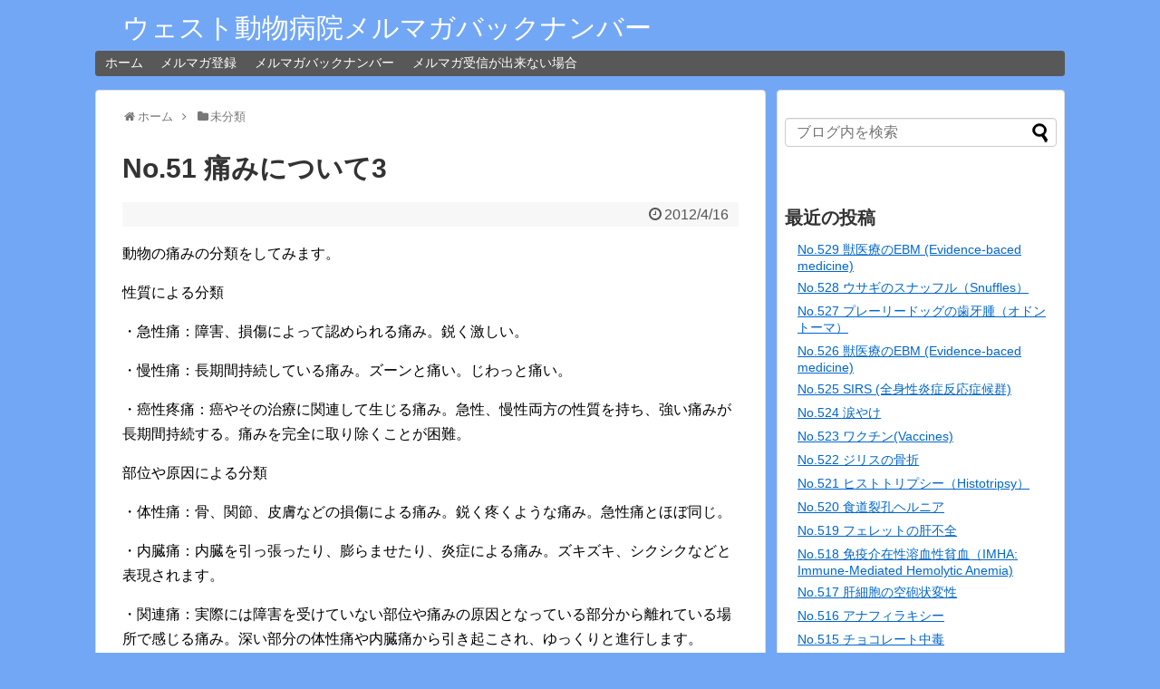

--- FILE ---
content_type: text/html; charset=UTF-8
request_url: https://west-ah.jpn.org/post/51/
body_size: 18332
content:
<!DOCTYPE html>
<html lang="ja">
<head>
<meta charset="UTF-8">
  <meta name="viewport" content="width=1280, maximum-scale=1, user-scalable=yes">
<link rel="alternate" type="application/rss+xml" title="ウェスト動物病院メルマガバックナンバー RSS Feed" href="https://west-ah.jpn.org/feed/" />
<link rel="pingback" href="https://west-ah.jpn.org/xmlrpc.php" />
<meta name="description" content="動物の痛みの分類をしてみます。性質による分類・急性痛：障害、損傷によって認められる痛み。鋭く激しい。・慢性痛：長期間持続している痛み。ズーンと痛い。じわっと痛い。・癌性疼痛：癌やその治療に関連して生じる痛み。急性、慢性両方の性質を持ち、強い" />
<meta name="keywords" content="未分類" />

<title>No.51 痛みについて3</title>
<link rel='dns-prefetch' href='//s.w.org' />
<link rel="alternate" type="application/rss+xml" title="ウェスト動物病院メルマガバックナンバー &raquo; フィード" href="https://west-ah.jpn.org/feed/" />
<link rel="alternate" type="application/rss+xml" title="ウェスト動物病院メルマガバックナンバー &raquo; コメントフィード" href="https://west-ah.jpn.org/comments/feed/" />
		<script type="text/javascript">
			window._wpemojiSettings = {"baseUrl":"https:\/\/s.w.org\/images\/core\/emoji\/11\/72x72\/","ext":".png","svgUrl":"https:\/\/s.w.org\/images\/core\/emoji\/11\/svg\/","svgExt":".svg","source":{"concatemoji":"https:\/\/west-ah.jpn.org\/wp-includes\/js\/wp-emoji-release.min.js?ver=4.9.26"}};
			!function(e,a,t){var n,r,o,i=a.createElement("canvas"),p=i.getContext&&i.getContext("2d");function s(e,t){var a=String.fromCharCode;p.clearRect(0,0,i.width,i.height),p.fillText(a.apply(this,e),0,0);e=i.toDataURL();return p.clearRect(0,0,i.width,i.height),p.fillText(a.apply(this,t),0,0),e===i.toDataURL()}function c(e){var t=a.createElement("script");t.src=e,t.defer=t.type="text/javascript",a.getElementsByTagName("head")[0].appendChild(t)}for(o=Array("flag","emoji"),t.supports={everything:!0,everythingExceptFlag:!0},r=0;r<o.length;r++)t.supports[o[r]]=function(e){if(!p||!p.fillText)return!1;switch(p.textBaseline="top",p.font="600 32px Arial",e){case"flag":return s([55356,56826,55356,56819],[55356,56826,8203,55356,56819])?!1:!s([55356,57332,56128,56423,56128,56418,56128,56421,56128,56430,56128,56423,56128,56447],[55356,57332,8203,56128,56423,8203,56128,56418,8203,56128,56421,8203,56128,56430,8203,56128,56423,8203,56128,56447]);case"emoji":return!s([55358,56760,9792,65039],[55358,56760,8203,9792,65039])}return!1}(o[r]),t.supports.everything=t.supports.everything&&t.supports[o[r]],"flag"!==o[r]&&(t.supports.everythingExceptFlag=t.supports.everythingExceptFlag&&t.supports[o[r]]);t.supports.everythingExceptFlag=t.supports.everythingExceptFlag&&!t.supports.flag,t.DOMReady=!1,t.readyCallback=function(){t.DOMReady=!0},t.supports.everything||(n=function(){t.readyCallback()},a.addEventListener?(a.addEventListener("DOMContentLoaded",n,!1),e.addEventListener("load",n,!1)):(e.attachEvent("onload",n),a.attachEvent("onreadystatechange",function(){"complete"===a.readyState&&t.readyCallback()})),(n=t.source||{}).concatemoji?c(n.concatemoji):n.wpemoji&&n.twemoji&&(c(n.twemoji),c(n.wpemoji)))}(window,document,window._wpemojiSettings);
		</script>
		<style type="text/css">
img.wp-smiley,
img.emoji {
	display: inline !important;
	border: none !important;
	box-shadow: none !important;
	height: 1em !important;
	width: 1em !important;
	margin: 0 .07em !important;
	vertical-align: -0.1em !important;
	background: none !important;
	padding: 0 !important;
}
</style>
<link rel='stylesheet' id='simplicity-style-css'  href='https://west-ah.jpn.org/wp-content/themes/simplicity2/style.css?ver=4.9.26&#038;fver=20180719030536' type='text/css' media='all' />
<link rel='stylesheet' id='responsive-style-css'  href='https://west-ah.jpn.org/wp-content/themes/simplicity2/css/responsive-pc.css?ver=4.9.26&#038;fver=20180719030536' type='text/css' media='all' />
<link rel='stylesheet' id='font-awesome-style-css'  href='https://west-ah.jpn.org/wp-content/themes/simplicity2/webfonts/css/font-awesome.min.css?ver=4.9.26&#038;fver=20180719030536' type='text/css' media='all' />
<link rel='stylesheet' id='icomoon-style-css'  href='https://west-ah.jpn.org/wp-content/themes/simplicity2/webfonts/icomoon/style.css?ver=4.9.26&#038;fver=20180719030536' type='text/css' media='all' />
<link rel='stylesheet' id='extension-style-css'  href='https://west-ah.jpn.org/wp-content/themes/simplicity2/css/extension.css?ver=4.9.26&#038;fver=20180719030536' type='text/css' media='all' />
<style id='extension-style-inline-css' type='text/css'>
a{color:#06c}a:hover:not(.balloon-btn-link):not(.btn-icon-link):not(.arrow-box-link),.widget_new_entries a:hover,.widget_new_popular a:hover,.widget_popular_ranking a:hover,.wpp-list a:hover,.entry-read a:hover,.entry .post-meta a:hover,.related-entry-read a:hover,.entry a:hover,.related-entry-title a:hover,.navigation a:hover,#footer a:hover,.article-list .entry-title a:hover{color:#4f4f4f}#site-title a{color:#fff}#navi ul,#navi ul.sub-menu,#navi ul.children{background-color:#585858;border-color:#585858}#navi ul li a{color:#fff}#navi ul li a:hover{background-color:#7f7f7f}#footer{background-color:#72a7f6}#h-top{min-height:50px} figure.entry-thumb,.new-entry-thumb,.popular-entry-thumb,.related-entry-thumb{display:none}.widget_new_popular .wpp-thumbnail,.widget_popular_ranking .wpp-thumbnail{display:none}.related-entry-thumbnail .related-entry-thumb{display:block}.entry-card-content,.related-entry-content{margin-left:0}.widget_new_popular ul li::before{display:none}.new-entry,#sidebar ul.wpp-list{padding-left:1em}.new-entry a,#sidebar ul.wpp-list a{color:#06c;text-decoration:underline}#header .alignleft{margin-right:30px;max-width:none} #sidebar{background-color:#fff;padding:5px 8px;border-radius:4px;border:1px solid #ddd}@media screen and (max-width:639px){.article br{display:block}}
</style>
<link rel='stylesheet' id='child-style-css'  href='https://west-ah.jpn.org/wp-content/themes/simplicity2-child/style.css?ver=4.9.26&#038;fver=20180719030651' type='text/css' media='all' />
<link rel='stylesheet' id='print-style-css'  href='https://west-ah.jpn.org/wp-content/themes/simplicity2/css/print.css?ver=4.9.26&#038;fver=20180719030536' type='text/css' media='print' />
<link rel='stylesheet' id='sns-twitter-type-style-css'  href='https://west-ah.jpn.org/wp-content/themes/simplicity2/css/sns-twitter-type.css?ver=4.9.26&#038;fver=20180719030536' type='text/css' media='all' />
<script type='text/javascript' src='https://west-ah.jpn.org/wp-includes/js/jquery/jquery.js?ver=1.12.4'></script>
<script type='text/javascript' src='https://west-ah.jpn.org/wp-includes/js/jquery/jquery-migrate.min.js?ver=1.4.1'></script>
<link rel="canonical" href="https://west-ah.jpn.org/post/51/" />
<link rel='shortlink' href='https://west-ah.jpn.org/?p=805' />
<link rel="alternate" type="application/json+oembed" href="https://west-ah.jpn.org/wp-json/oembed/1.0/embed?url=https%3A%2F%2Fwest-ah.jpn.org%2Fpost%2F51%2F" />
<link rel="alternate" type="text/xml+oembed" href="https://west-ah.jpn.org/wp-json/oembed/1.0/embed?url=https%3A%2F%2Fwest-ah.jpn.org%2Fpost%2F51%2F&#038;format=xml" />
<style type="text/css" id="custom-background-css">
body.custom-background { background-color: #72a7f6; }
</style>
		<style type="text/css" id="wp-custom-css">
			#sidebar ul {
    font-size: 14px;
}

.widget_new_entries a, .widget_new_popular a, .widget_popular_ranking a, .wpp-list a, .entry-read a, .related-entry-read a, .article-list .entry-title a {
    color: #06c;
}		</style>
	</head>
  <body class="post-template-default single single-post postid-805 single-format-standard custom-background categoryid-1" itemscope itemtype="http://schema.org/WebPage">
    <div id="container">

      <!-- header -->
      <header itemscope itemtype="http://schema.org/WPHeader">
        <div id="header" class="clearfix">
          <div id="header-in">

                        <div id="h-top">
              <!-- モバイルメニュー表示用のボタン -->
<div id="mobile-menu">
  <a id="mobile-menu-toggle" href="#"><span class="fa fa-bars fa-2x"></span></a>
</div>

              <div class="alignleft top-title-catchphrase">
                <!-- サイトのタイトル -->
<p id="site-title" itemscope itemtype="http://schema.org/Organization">
  <a href="https://west-ah.jpn.org/">ウェスト動物病院メルマガバックナンバー</a></p>
<!-- サイトの概要 -->
<p id="site-description">
  </p>
              </div>

              <div class="alignright top-sns-follows">
                              </div>

            </div><!-- /#h-top -->
          </div><!-- /#header-in -->
        </div><!-- /#header -->
      </header>

      <!-- Navigation -->
<nav itemscope itemtype="http://schema.org/SiteNavigationElement">
  <div id="navi">
      	<div id="navi-in">
      <div class="menu-%e3%83%a1%e3%82%a4%e3%83%b3-container"><ul id="menu-%e3%83%a1%e3%82%a4%e3%83%b3" class="menu"><li id="menu-item-1087" class="menu-item menu-item-type-custom menu-item-object-custom menu-item-1087"><a href="http://www.west-ah.com">ホーム</a></li>
<li id="menu-item-1085" class="menu-item menu-item-type-post_type menu-item-object-page menu-item-1085"><a href="https://west-ah.jpn.org/page-703/">メルマガ登録</a></li>
<li id="menu-item-1088" class="menu-item menu-item-type-custom menu-item-object-custom menu-item-home menu-item-1088"><a href="http://west-ah.jpn.org/">メルマガバックナンバー</a></li>
<li id="menu-item-2256" class="menu-item menu-item-type-post_type menu-item-object-page menu-item-2256"><a href="https://west-ah.jpn.org/whitelist/">メルマガ受信が出来ない場合</a></li>
</ul></div>    </div><!-- /#navi-in -->
  </div><!-- /#navi -->
</nav>
<!-- /Navigation -->
      <!-- 本体部分 -->
      <div id="body">
        <div id="body-in" class="cf">

          
          <!-- main -->
          <main itemscope itemprop="mainContentOfPage">
            <div id="main" itemscope itemtype="http://schema.org/Blog">
  
  <div id="breadcrumb" class="breadcrumb-category"><div itemtype="http://data-vocabulary.org/Breadcrumb" itemscope="" class="breadcrumb-home"><span class="fa fa-home fa-fw"></span><a href="https://west-ah.jpn.org" itemprop="url"><span itemprop="title">ホーム</span></a><span class="sp"><span class="fa fa-angle-right"></span></span></div><div itemtype="http://data-vocabulary.org/Breadcrumb" itemscope=""><span class="fa fa-folder fa-fw"></span><a href="https://west-ah.jpn.org/post/category/%e6%9c%aa%e5%88%86%e9%a1%9e/" itemprop="url"><span itemprop="title">未分類</span></a></div></div><!-- /#breadcrumb -->  <div id="post-805" class="post-805 post type-post status-publish format-standard hentry category-1">
  <article class="article">
  
  
  <header>
    <h1 class="entry-title">No.51 痛みについて3</h1>
    <p class="post-meta">
            <span class="post-date"><span class="fa fa-clock-o fa-fw"></span><time class="entry-date date published updated" datetime="2012-04-16T11:41:41+00:00">2012/4/16</time></span>
    
      
      
      
      
      
      
    </p>

    
    
    
      </header>

  
  <div id="the-content" class="entry-content">
  <p>動物の痛みの分類をしてみます。</p>
<p>性質による分類</p>
<p>・急性痛：障害、損傷によって認められる痛み。鋭く激しい。</p>
<p>・慢性痛：長期間持続している痛み。ズーンと痛い。じわっと痛い。</p>
<p>・癌性疼痛：癌やその治療に関連して生じる痛み。急性、慢性両方の性質を持ち、強い痛みが長期間持続する。痛みを完全に取り除くことが困難。</p>
<p>部位や原因による分類</p>
<p>・体性痛：骨、関節、皮膚などの損傷による痛み。鋭く疼くような痛み。急性痛とほぼ同じ。</p>
<p>・内臓痛：内臓を引っ張ったり、膨らませたり、炎症による痛み。ズキズキ、シクシクなどと表現されます。</p>
<p>・関連痛：実際には障害を受けていない部位や痛みの原因となっている部分から離れている場所で感じる痛み。深い部分の体性痛や内臓痛から引き起こされ、ゆっくりと進行します。</p>
<p>・異痛：軽くなでたり触ったりする程度の、通常は痛みにならないような刺激を痛みと感じてしまうこと。急性痛や体性痛がきちんと治療されていなかったり、軽い痛みが繰り返し加えられると起こることがあります。</p>
<p>・筋筋膜痛：硬直や筋痙攣、こわばり、関節の可動性の減少などと関連して、筋肉や筋膜、周囲組織に生じる痛み。</p>
<p>・神経性疼痛：神経への直接的な障害による痛み。激しくズキズキした痛み。</p>
<p>痛みにもいろいろな種類がありますね。最後に、痛みの客観的な測定法をご紹介します。いくつかの種類がありますが、『動物の痛み研究会』が作成した急性痛のペインスケールが良くまとまっています。いつもと様子が違って、以下のような症状が見られたら、お早めにご相談下さい。</p>
<p>犬の急性痛のペインスケール</p>
<p>レベル0：痛みの徴候は見られない。</p>
<p>レベル1(軽度の痛み)：ケージから出ようとしない。逃げる。尾の振り方が弱い。人が近づくと吠える。反応が少ない。落ち着かない。寝てはいないが目を閉じている。元気がない。動きが緩慢。尾が垂れている。唇を舐める。術部を気にする。ケージの入口に尾を向けている。</p>
<p>レベル2(軽度～中程度の痛み)：痛いところをかばう。第３眼瞼の突出。アイコンタクトの消失。自分からは動かない。じっとしている。食欲低下。耳が平たくなっている。立ったり座ったりしている。</p>
<p>レベル3(中程度の痛み)：背中を丸めている。心拍数増加。攻撃的になっている。呼吸が速い。間欠的に唸る。震えている。頬に皺をよせる。体に触れると怒る。流涎。横になれない。過敏。術部を触ると怒る。</p>
<p>レベル4(中程度～重度の痛み)：持続的・間欠的に泣き喚く。全身の硬直。持続的に唸る。食欲廃絶。眠れない。</p>
<p>猫の急性痛のペインスケール</p>
<p>レベル0：満足していて静か。快適。周囲に興味がある。術部や体に触れても痛がらない。</p>
<p>レベル1(軽度の痛み)：症状は微妙。引きこもり。周囲に興味がない。触診に反応したり、しなかったり。</p>
<p>レベル2(軽度～中程度の痛み)：丸まって寝ている。被毛は粗剛。食べ物に興味なし。触診に対して攻撃的に反応したり、逃げたりする。</p>
<p>レベル3(中程度の痛み)：物悲しく鳴く。動こうとしない。触診に対して唸ったりシャーという。</p>
<p>レベル4(中程度～重度の痛み)：周囲に反応しない。ケアを受け入れる。触診に反応しない。</p>
  </div>

  <footer>
    <!-- ページリンク -->
    
      <!-- 文章下広告 -->
                  

    
    <div id="sns-group" class="sns-group sns-group-bottom">
    
        </div>

    
    <p class="footer-post-meta">

      
      <span class="post-author vcard author"><span class="fa fa-user fa-fw"></span><span class="fn"><a href="https://west-ah.jpn.org/post/author/admin/">院長</a>
</span></span>

      
          </p>
  </footer>
  </article><!-- .article -->
  </div><!-- .post -->

      <div id="under-entry-body">

      


        <!-- 広告 -->
                  
      
      <!-- post navigation -->
<div class="navigation">
      <div class="prev"><a href="https://west-ah.jpn.org/post/50/" rel="prev"><span class="fa fa-arrow-left fa-2x pull-left"></span>No.50 痛みについて2</a></div>
      <div class="next"><a href="https://west-ah.jpn.org/post/52/" rel="next"><span class="fa fa-arrow-right fa-2x pull-left"></span>No.52 食欲不振</a></div>
  </div>
<!-- /post navigation -->
            </div>
    
            </div><!-- /#main -->
          </main>
        <!-- sidebar -->
<div id="sidebar" role="complementary">
    
  <div id="sidebar-widget">
  <!-- ウイジェット -->
  <aside id="search-2" class="widget widget_search"><form method="get" id="searchform" action="https://west-ah.jpn.org/">
	<input type="text" placeholder="ブログ内を検索" name="s" id="s">
	<input type="submit" id="searchsubmit" value="">
</form></aside>		<aside id="recent-posts-2" class="widget widget_recent_entries">		<h3 class="widget_title sidebar_widget_title">最近の投稿</h3>		<ul>
											<li>
					<a href="/post/529/">No.529 獣医療のEBM (Evidence-baced medicine)</a>
									</li>
											<li>
					<a href="/post/528/">No.528 ウサギのスナッフル（Snuffles）</a>
									</li>
											<li>
					<a href="/post/527/">No.527 プレーリードッグの歯牙腫（オドントーマ）</a>
									</li>
											<li>
					<a href="/post/526/">No.526 獣医療のEBM (Evidence-baced medicine)</a>
									</li>
											<li>
					<a href="/post/525/">No.525 SIRS (全身性炎症反応症候群)</a>
									</li>
											<li>
					<a href="/post/524/">No.524 涙やけ</a>
									</li>
											<li>
					<a href="/post/523/">No.523 ワクチン(Vaccines)</a>
									</li>
											<li>
					<a href="/post/post-2318/">No.522 ジリスの骨折</a>
									</li>
											<li>
					<a href="/post/521/">No.521 ヒストトリプシー（Histotripsy）</a>
									</li>
											<li>
					<a href="/post/520/">No.520 食道裂孔ヘルニア</a>
									</li>
											<li>
					<a href="/post/519/">No.519 フェレットの肝不全</a>
									</li>
											<li>
					<a href="/post/518/">No.518 免疫介在性溶血性貧血（IMHA: Immune-Mediated Hemolytic Anemia)</a>
									</li>
											<li>
					<a href="/post/517/">No.517 肝細胞の空砲状変性</a>
									</li>
											<li>
					<a href="/post/516/">No.516 アナフィラキシー</a>
									</li>
											<li>
					<a href="/post/515/">No.515 チョコレート中毒</a>
									</li>
											<li>
					<a href="/post/514/">No.514 フェレットの脾腫</a>
									</li>
											<li>
					<a href="/post/513/">No.513 猫の扁平上皮癌（Squamous cell carcinoma）</a>
									</li>
											<li>
					<a href="/post/512/">No.512 小鳥の脛骨骨折</a>
									</li>
											<li>
					<a href="/post/511/">No.511 ピーナッツとフレッド</a>
									</li>
											<li>
					<a href="/post/510/">No.510 冷えの悪影響</a>
									</li>
											<li>
					<a href="/post/509/">No.509 リンパ液とリンパ管とリンパ節</a>
									</li>
											<li>
					<a href="/post/508/">No.508 鼠径ヘルニア</a>
									</li>
											<li>
					<a href="/post/507/">No.507 低グレードリンパ腫(小細胞型リンパ腫)</a>
									</li>
											<li>
					<a href="/post/506/">No.506 モルモットの子宮疾患</a>
									</li>
											<li>
					<a href="/post/505/">No.505 多飲多尿症(PUPD)の主な疾患</a>
									</li>
											<li>
					<a href="/post/504/">No.504 可愛いものを見ると</a>
									</li>
											<li>
					<a href="/post/503/">No.503 小腸性下痢</a>
									</li>
											<li>
					<a href="/post/502/">No.502 リンパ球 (Lymphocyte)</a>
									</li>
											<li>
					<a href="/post/501/">No.501 レプトスピラ (Leptospirosis)</a>
									</li>
											<li>
					<a href="/post/500/">No.500 免疫力</a>
									</li>
											<li>
					<a href="/post/499/">No.499 気象病</a>
									</li>
											<li>
					<a href="/post/498/">No498 ドライフードとウェットフードの違い</a>
									</li>
											<li>
					<a href="/post/497/">No.497 猫マイコプラズマ感染症</a>
									</li>
											<li>
					<a href="/post/496/">No.496 猫喘息</a>
									</li>
											<li>
					<a href="/post/495/">No.495 クリプトスポリジウム(Cryptosporidium)</a>
									</li>
											<li>
					<a href="/post/494/">No.494 腎性貧血</a>
									</li>
											<li>
					<a href="/post/493/">No.493 カロリー計算</a>
									</li>
											<li>
					<a href="/post/492/">No.492 ウサギの肝リピドーシス</a>
									</li>
											<li>
					<a href="/post/491/">No.491 マラセチア (Malassezia)</a>
									</li>
											<li>
					<a href="/post/490/">No.490 猫のアミロイドーシス</a>
									</li>
											<li>
					<a href="/post/489/">No.489 肛門腺炎・肛門嚢自壊</a>
									</li>
											<li>
					<a href="/post/488/">No.488 犬の耳毛</a>
									</li>
											<li>
					<a href="/post/487/">No.487 ハムスターの前庭疾患</a>
									</li>
											<li>
					<a href="/post/486/">No.486 イレウス (Ileus)</a>
									</li>
											<li>
					<a href="/post/485/">No.485 動物の受動喫煙</a>
									</li>
											<li>
					<a href="/post/484/">No.484 インコの嘴形成不全</a>
									</li>
											<li>
					<a href="/post/483/">No.483 小鳥の多飲多尿</a>
									</li>
											<li>
					<a href="/post/482/">No.482 熱疲労と熱中症</a>
									</li>
											<li>
					<a href="/post/481/">No.481 猫のゴロゴロ</a>
									</li>
											<li>
					<a href="/post/480/">No.480 膀胱内の腫瘤</a>
									</li>
											<li>
					<a href="/post/479/">No.479 プロドラッグとアンテドラッグ</a>
									</li>
											<li>
					<a href="/post/478/">No.478 猫との散歩</a>
									</li>
											<li>
					<a href="/post/477/">No.477 犬の環椎軸椎亜脱臼 (環軸亜脱臼)</a>
									</li>
											<li>
					<a href="/post/476/">No.476 逆流性食道炎</a>
									</li>
											<li>
					<a href="/post/475/">No.475 開放骨折(複雑骨折)</a>
									</li>
											<li>
					<a href="/post/474/">No.474 趾間膿胞（しかんのうほう）</a>
									</li>
											<li>
					<a href="/post/473/">No.473 ジャーキーの過剰摂取</a>
									</li>
											<li>
					<a href="/post/472/">No.472 ヒトの薬で犬や猫にとって危険なもの</a>
									</li>
											<li>
					<a href="/post/471/">No.471 ウサギの子宮疾患</a>
									</li>
											<li>
					<a href="/post/470/">No.470 心臓腫瘍と心タンポナーデ</a>
									</li>
											<li>
					<a href="/post/469/">No.469 水腎症</a>
									</li>
											<li>
					<a href="/post/468/">No.468 木天蓼(またたび)</a>
									</li>
											<li>
					<a href="/post/467/">No.467 犬の唾液腺嚢胞</a>
									</li>
											<li>
					<a href="/post/466/">No.466 誤嚥性肺炎と歯周病</a>
									</li>
											<li>
					<a href="/post/465/">No.465 インコの毛引き症</a>
									</li>
											<li>
					<a href="/post/464/">No.464 猫伝染性腹膜炎　(Feline infectious peritonitis: FIP)</a>
									</li>
											<li>
					<a href="/post/463/">No.463 リクガメの尿路結石</a>
									</li>
											<li>
					<a href="/post/462/">No.462 SAA (Serum Amyloid A:SAA)</a>
									</li>
											<li>
					<a href="/post/461/">No.461 CRP （C-reactive protein：CRP）</a>
									</li>
											<li>
					<a href="/post/460/">No.460 肺高血圧症 (Pulmonary hypertension:PH)</a>
									</li>
											<li>
					<a href="/post/459/">No.459 水晶体脱臼</a>
									</li>
											<li>
					<a href="/post/458/">No.458 フェレットの脱肛</a>
									</li>
											<li>
					<a href="/post/457/">No.457 短頭種気道症候群（Brachycephalic Airway Syndrome：BAS）</a>
									</li>
											<li>
					<a href="/post/456/">No.456 毛包嚢胞</a>
									</li>
											<li>
					<a href="/post/455/">No.455 マイボーム腺</a>
									</li>
											<li>
					<a href="/post/454/">No.454 軟部組織肉腫 (Soft Tissue Sarcoma ; STS)</a>
									</li>
											<li>
					<a href="/post/453/">No.453 猫の乳腺腫瘍</a>
									</li>
											<li>
					<a href="/post/452/">No.452 病気のステージとグレード</a>
									</li>
											<li>
					<a href="/post/post-2103/">No.451 肉芽腫 (Granuloma)</a>
									</li>
											<li>
					<a href="/post/450/">No.450 キャットフレンドリークリニック CFC（Cat Friendly Clinic）</a>
									</li>
											<li>
					<a href="/post/449/">No.449 犬の前立腺肥大症</a>
									</li>
											<li>
					<a href="/post/448/">No.448 尿酸アンモニウム結石</a>
									</li>
											<li>
					<a href="/post/447/">No.447 セキセイインコののメガバクテリア症 (マクロラブダス症、AGY)</a>
									</li>
											<li>
					<a href="/post/446/">No.446 湿潤療法</a>
									</li>
											<li>
					<a href="/post/445/">No.445 誤嚥性肺炎</a>
									</li>
											<li>
					<a href="/post/444/">No.444 急性腹症</a>
									</li>
											<li>
					<a href="/post/443/">No.443 認知的不協和理論 (Cognitive dissonance theory)</a>
									</li>
											<li>
					<a href="/post/442/">No.442 卵巣嚢腫</a>
									</li>
											<li>
					<a href="/post/441/">No.441 チンチラに多い疾患</a>
									</li>
											<li>
					<a href="/post/440/">No.440 犬の前庭疾患</a>
									</li>
											<li>
					<a href="/post/439/">No.439 フトアゴヒゲトカゲの肺炎</a>
									</li>
											<li>
					<a href="/post/438/">No.438 冷房病と熱中症</a>
									</li>
											<li>
					<a href="/post/437/">No.437 肛門嚢アポクリン腺癌 (AGACA)</a>
									</li>
											<li>
					<a href="/post/436/">No.436 胸腺腫</a>
									</li>
											<li>
					<a href="/post/435/">No.435 閉塞性黄疸</a>
									</li>
											<li>
					<a href="/post/434/">No.434 肝内胆汁鬱滞性黄疸</a>
									</li>
											<li>
					<a href="/post/433/">No.433 肝細胞性黄疸</a>
									</li>
											<li>
					<a href="/post/432/">No.432 溶血性黄疸</a>
									</li>
											<li>
					<a href="/post/431/">No.431 黄疸 (Jaundice)</a>
									</li>
											<li>
					<a href="/post/post-2045/">No.430 ヒョウモントカゲモドキの卵詰まり</a>
									</li>
											<li>
					<a href="/post/429/">No.429 慢性肝炎</a>
									</li>
											<li>
					<a href="/post/428/">No.428 日光浴</a>
									</li>
											<li>
					<a href="/post/post-2034/">No.427 ハリネズミの歯周病</a>
									</li>
											<li>
					<a href="/post/426/">No.426 猫の肝リピドーシス</a>
									</li>
											<li>
					<a href="/post/425/">No.425 腹腔内出血（血腹）</a>
									</li>
											<li>
					<a href="/post/424/">No.424 高Ca(カルシウム)血症</a>
									</li>
											<li>
					<a href="/post/423/">No.423 犬の口腔内の腫瘤</a>
									</li>
											<li>
					<a href="/post/422/">No.422 爬虫類の中耳炎</a>
									</li>
											<li>
					<a href="/post/421/">No.421 脂腺炎</a>
									</li>
											<li>
					<a href="/post/420/">No.420 猫の原発性肝臓癌</a>
									</li>
											<li>
					<a href="/post/419/">No.419 ユーサイドシック症候群 (Euthyroid Sick syndrome)</a>
									</li>
											<li>
					<a href="/post/418/">No.418 低温火傷(やけど)</a>
									</li>
											<li>
					<a href="/post/417/">No.417 ヒョウモントカゲモドキの脱皮不全</a>
									</li>
											<li>
					<a href="/post/416/">No.416 バクテリアルトランスロケーション</a>
									</li>
											<li>
					<a href="/post/415/">No.415 高Na(ナトリウム)血症</a>
									</li>
											<li>
					<a href="/post/414/">No.414 低Na(ナトリウム)血症</a>
									</li>
											<li>
					<a href="/post/413/">No.413 乾燥性角結膜炎 (KCS：keratoconjuctivitis sicca）</a>
									</li>
											<li>
					<a href="/post/412/">No.412 病的な震え（振戦）と痙攣2</a>
									</li>
											<li>
					<a href="/post/411/">No.411 病的な震え（振戦）と痙攣1</a>
									</li>
											<li>
					<a href="/post/410/">No.410 生理的な震え</a>
									</li>
											<li>
					<a href="/post/409/">No.409 ウサギの胸腺腫</a>
									</li>
											<li>
					<a href="/post/408/">No.408 ニコチン中毒</a>
									</li>
											<li>
					<a href="/post/407/">No.407 歯肉腫(エプリス)</a>
									</li>
											<li>
					<a href="/post/406/">No.406 副腎腫瘍</a>
									</li>
											<li>
					<a href="/post/405/">No.405 小鳥の出血</a>
									</li>
											<li>
					<a href="/post/404/">No.404 停留精巣</a>
									</li>
											<li>
					<a href="/post/403/">No.403 悪性黒色腫 (メラノーマ；Melanoma)</a>
									</li>
											<li>
					<a href="/post/402/">No.402 誤食をしたかもしれない時</a>
									</li>
											<li>
					<a href="/post/401/">No.401 ウサギの病気の予防</a>
									</li>
											<li>
					<a href="/post/400/">No.400 便秘のツボ</a>
									</li>
											<li>
					<a href="/post/399/">No.399 ジステンパー</a>
									</li>
											<li>
					<a href="/post/398/">No.398 インスリノーマ</a>
									</li>
											<li>
					<a href="/post/397/">No.397 犬の股関節形成不全 (Canine Hip Dysplasia：CHD)</a>
									</li>
											<li>
					<a href="/post/396/">No.396 ユリ科の野菜の誤食</a>
									</li>
											<li>
					<a href="/post/395/">No.395 犬の低血糖</a>
									</li>
											<li>
					<a href="/post/394/">No.394 猫ヘルペスウイルス感染症 (Feline Herpesvirus Infection)</a>
									</li>
											<li>
					<a href="/post/393/">No.393 咳の分類</a>
									</li>
											<li>
					<a href="/post/392/">No.392 鼻腔狭窄</a>
									</li>
											<li>
					<a href="/post/391/">No.391 腸重積</a>
									</li>
											<li>
					<a href="/post/390/">No.390 カメの冬眠</a>
									</li>
											<li>
					<a href="/post/389/">No.389 カメの飼育</a>
									</li>
											<li>
					<a href="/post/388/">No.388 高エネルギー外傷</a>
									</li>
											<li>
					<a href="/post/387/">No.387 ノーズワーク</a>
									</li>
											<li>
					<a href="/post/386/">No.386 猫の理想のトイレ</a>
									</li>
											<li>
					<a href="/post/385/">No.385 スコティッシュフォールドの疾患</a>
									</li>
											<li>
					<a href="/post/384/">No.384 輸血</a>
									</li>
											<li>
					<a href="/post/383/">No.383 尿道閉塞(尿閉)</a>
									</li>
											<li>
					<a href="/post/382/">No.382 皮膚のしこり(結節)2</a>
									</li>
											<li>
					<a href="/post/381/">No.381 皮膚のしこり(結節)1</a>
									</li>
											<li>
					<a href="/post/380/">No.380 猫アレルギー性皮膚炎</a>
									</li>
											<li>
					<a href="/post/379/">No.379 東洋眼虫</a>
									</li>
											<li>
					<a href="/post/378/">No.378 骨髄検査</a>
									</li>
											<li>
					<a href="/post/377/">No.377 認知症(Cognitive Dysfunction Syndrome；CDS)の見つけ方</a>
									</li>
											<li>
					<a href="/post/376/">No.376 カメの卵詰まり</a>
									</li>
											<li>
					<a href="/post/375/">No.375 乳歯遺残</a>
									</li>
											<li>
					<a href="/post/374/">No.374 下剤</a>
									</li>
											<li>
					<a href="/post/373/">No.373 舌の浮腫み(むくみ)</a>
									</li>
											<li>
					<a href="/post/372/">No.372 血小板増多症</a>
									</li>
											<li>
					<a href="/post/post-1888/">No.371 大腸性の下痢への対処</a>
									</li>
											<li>
					<a href="/post/370/">No.370 ハムスターのウェットテイル</a>
									</li>
											<li>
					<a href="/post/369/">No.369 緑内障 (Glaucoma)</a>
									</li>
											<li>
					<a href="/post/368/">No.368 ハムスターの頬袋脱</a>
									</li>
											<li>
					<a href="/post/367/">No.367 無麻酔歯石取りの危険性</a>
									</li>
											<li>
					<a href="/post/post-1875/">No.366 消化管間質腫瘍 (Gastrointestinal stromal cell tumor:GIST)</a>
									</li>
											<li>
					<a href="/post/365/">No.365 門脈体循環シャント (Portosystemic Shunt:PSS)</a>
									</li>
											<li>
					<a href="/post/364/">No.364 フクロモモンガの自咬症</a>
									</li>
											<li>
					<a href="/post/363/">No.363 フクロモモンガの飼育</a>
									</li>
											<li>
					<a href="/post/362/">No.362 気管腫瘍 (Tracheal tumor)</a>
									</li>
											<li>
					<a href="/post/361/">No.361 ダニによる感染症</a>
									</li>
											<li>
					<a href="/post/360/">No.360 フェレットの副腎疾患</a>
									</li>
											<li>
					<a href="/post/359/">No.359 歯肉炎と歯周病と歯槽膿漏</a>
									</li>
											<li>
					<a href="/post/post-1852/">No.358 トレポネーマ (ウサギ梅毒)</a>
									</li>
											<li>
					<a href="/post/post-1849/">No.357 犬の眼瞼炎</a>
									</li>
											<li>
					<a href="/post/356/">No.356 猫の口内炎</a>
									</li>
											<li>
					<a href="/post/post-1844/">No.355 肺水腫 (pulmonary edema)</a>
									</li>
											<li>
					<a href="/post/354/">No.354 病気の小鳥のご家庭でのケア</a>
									</li>
											<li>
					<a href="/post/353/">No.353 猫の変形性関節症2（Osteoarthritis:ＯＡ）</a>
									</li>
											<li>
					<a href="/post/352/">No.352 肺腫瘍</a>
									</li>
											<li>
					<a href="/post/351/">No.351 小鳥のそ嚢炎</a>
									</li>
											<li>
					<a href="/post/350/">No.350 誤食の予防</a>
									</li>
											<li>
					<a href="/post/post-1828/">No.349 猫の鼻タッチゲーム</a>
									</li>
											<li>
					<a href="/post/348/">No.348 犬の尿漏れ</a>
									</li>
											<li>
					<a href="/post/347/">No.347 犬の食糞</a>
									</li>
											<li>
					<a href="/post/346/">No.346 ハムスター、チンチラの直腸脱</a>
									</li>
											<li>
					<a href="/post/345/">No.345 リクガメの呼吸器疾患</a>
									</li>
											<li>
					<a href="/post/344/">No.344 犬の胆嚢粘液嚢腫</a>
									</li>
											<li>
					<a href="/post/343/">No.343 大腸の悪性腫瘍</a>
									</li>
											<li>
					<a href="/post/342/">No.342 フェレットの脱肛</a>
									</li>
											<li>
					<a href="/post/post-1805/">No.341 外耳道の手術</a>
									</li>
											<li>
					<a href="/post/post-1802/">No.340 ハムスターの脱毛</a>
									</li>
											<li>
					<a href="/post/339/">No.339 流動食の与え方</a>
									</li>
											<li>
					<a href="/post/338/">No.338 猫の特発性膀胱炎</a>
									</li>
											<li>
					<a href="/post/337/">No.337 レプトスピラ症の発生続報</a>
									</li>
											<li>
					<a href="/post/336/">No.336 朝食前に黄色いものを吐く犬猫</a>
									</li>
											<li>
					<a href="/post/335/">No.335 犬のレプトスピラ症 (Leptospirosis)</a>
									</li>
											<li>
					<a href="/post/334/">No.334 錠剤の飲ませ方</a>
									</li>
											<li>
					<a href="/post/post-1785/">No.333 変性性腰仙部症候群 (馬尾症候群 Degenerative LumboSacral Stenosis；DLSS)</a>
									</li>
											<li>
					<a href="/post/332/">No.332 肛門腺 (Anal glands)</a>
									</li>
											<li>
					<a href="/post/331/">No.331 子宮蓄膿症（Pyometra）</a>
									</li>
											<li>
					<a href="/post/330/">No.330 眼瞼腫瘍</a>
									</li>
											<li>
					<a href="/post/329/">No.329 便秘はなぜ悪い</a>
									</li>
											<li>
					<a href="/post/328/">No.328 尿石症：腎・尿管・膀胱・尿道結石</a>
									</li>
											<li>
					<a href="/post/327/">No.327 ウサギの骨折</a>
									</li>
											<li>
					<a href="/post/326/">No.326 口蓋裂(Cleft palate)</a>
									</li>
											<li>
					<a href="/post/325/">No.325 胃瘻チューブ (PEGチューブ)</a>
									</li>
											<li>
					<a href="/post/324/">No.324 ヒョウモントカゲモドキ (Leopard gecko)</a>
									</li>
											<li>
					<a href="/post/323/">No.323 代謝性骨疾患 (Metabolic bone disease：MBD)</a>
									</li>
											<li>
					<a href="/post/322/">No.322 去勢手術 (Castration)</a>
									</li>
											<li>
					<a href="/post/post-1747/">No.321 セキセイインコの肥満</a>
									</li>
											<li>
					<a href="/post/320/">No.320 フレンチブルドッグの中耳炎</a>
									</li>
											<li>
					<a href="/post/319/">No.319 中耳炎 (Otitis media)</a>
									</li>
											<li>
					<a href="/post/318/">No.318 臨床イナーシャ (Clinical Inertia)</a>
									</li>
											<li>
					<a href="/post/317/">No.317 脊髄空洞症 (Syringomyelia:SM)</a>
									</li>
											<li>
					<a href="/post/316/">No.316 キアリ様奇形 (Chiari-like Malformation:CM)</a>
									</li>
											<li>
					<a href="/post/post-1732/">No.315 眼窩下膿瘍</a>
									</li>
											<li>
					<a href="/post/314/">No314 慢性腎不全(CKD)と便秘</a>
									</li>
											<li>
					<a href="/post/313/">No.313 逆くしゃみ (Reverse sneeze)</a>
									</li>
											<li>
					<a href="/post/312/">No.312 副鼻腔炎 (Sinusitis)</a>
									</li>
											<li>
					<a href="/post/311/">No.311 齧歯類と爬虫類の膿瘍</a>
									</li>
											<li>
					<a href="/post/310/">No.310 知育トイ</a>
									</li>
											<li>
					<a href="/post/309/">No.309 デグーの4大疾患</a>
									</li>
											<li>
					<a href="/post/308/">No.308 突発性攻撃行動</a>
									</li>
											<li>
					<a href="/post/post-1710/">No.307 Ｒ-Ｒ変動率 (CVR-R)</a>
									</li>
											<li>
					<a href="/post/306/">No.306 心電図検査 (Electrocardiogram;ECG)</a>
									</li>
											<li>
					<a href="/post/305/">No.305 血糖値</a>
									</li>
											<li>
					<a href="/post/304/">No.304 糖尿病 (Diabetes)</a>
									</li>
											<li>
					<a href="/post/303/">No.303 ウサギのソアホック（足底潰瘍、飛節糜爛）</a>
									</li>
											<li>
					<a href="/post/302/">No.302 UW25 (Wisconsin-Madison Chemotherapy Protocol：ウィスコンシン-マジソン プロトコール)</a>
									</li>
											<li>
					<a href="/post/301/">No301  慢性腎不全(CKD)の推奨される治療</a>
									</li>
											<li>
					<a href="/post/300/">No.300 慢性腎不全(CKD)のステージ分類</a>
									</li>
											<li>
					<a href="/post/299/">No.299 SDMA (対称性ジメチルアルギニン)</a>
									</li>
											<li>
					<a href="/post/298/">No.298 NT-proBNP（N末端プロB型ナトリウム利尿ペプチド）</a>
									</li>
											<li>
					<a href="/post/297/">No.297 ウーパールーパーの腹水症</a>
									</li>
											<li>
					<a href="/post/296/">No.296 生検</a>
									</li>
											<li>
					<a href="/post/295/">No.295 ハリネズミの脱髄性麻痺 (Wobbly Hedgehog Syndorome:WHS)</a>
									</li>
											<li>
					<a href="/post/294/">No.294 精巣腫瘍</a>
									</li>
											<li>
					<a href="/post/293/">No.293 腎臓腫瘍</a>
									</li>
											<li>
					<a href="/post/292/">No.292 TNM分類</a>
									</li>
											<li>
					<a href="/post/post-1666/">No.291 小鳥の結膜炎</a>
									</li>
											<li>
					<a href="/post/post-1664/">No.290 皮弁 (Flap)</a>
									</li>
											<li>
					<a href="/post/289/">No.289 ヘビの便秘</a>
									</li>
											<li>
					<a href="/post/288/">No.288 サルコペニア (Sarcopenia)</a>
									</li>
											<li>
					<a href="/post/287/">No.287 猫ウイルス性鼻気管炎(Feline viral rhinotracheitis; FVR)</a>
									</li>
											<li>
					<a href="/post/286/">No.286 不妊手術(Spay)</a>
									</li>
											<li>
					<a href="/post/285/">No.285 低アルブミン(Alb)血症</a>
									</li>
											<li>
					<a href="/post/284/">No.284 猫の副鼻腔炎</a>
									</li>
											<li>
					<a href="/post/283/">No.283 ウサギと野菜</a>
									</li>
											<li>
					<a href="/post/282/">No.282 ウサギと牧草</a>
									</li>
											<li>
					<a href="/post/post-1630/">No.281 ウサギの盲腸</a>
									</li>
											<li>
					<a href="/post/280/">No.280 リンパ球形質細胞性腸炎 (LPE)と炎症性腸疾患 (IBD)</a>
									</li>
											<li>
					<a href="/post/279/">No.279 犬の角膜血腫</a>
									</li>
											<li>
					<a href="/post/278/">No.278 免疫介在性血小板減少性（Immune thrombocytopenia, ITP)</a>
									</li>
											<li>
					<a href="/post/277/">No.277 自己免疫性溶血性貧血 (Immune hemolytic anemia,IHA)</a>
									</li>
											<li>
					<a href="/post/276/">No.276 溶血性貧血 ( Hemolytic anemia)</a>
									</li>
											<li>
					<a href="/post/275/">No.275 外科手術用エネルギーデバイス</a>
									</li>
											<li>
					<a href="/post/274/">No.274 マイクロサージャリー (Microsurgery)</a>
									</li>
											<li>
					<a href="/post/273/">No.273 犬と猫との遊び</a>
									</li>
											<li>
					<a href="/post/272/">No.272 猫の巨大結腸症</a>
									</li>
											<li>
					<a href="/post/271/">No.271 猫の便秘</a>
									</li>
											<li>
					<a href="/post/270/">No.270 過剰咆哮(無駄吠え)</a>
									</li>
											<li>
					<a href="/post/269/">No.269 紐状異物</a>
									</li>
											<li>
					<a href="/post/post-1597/">No.268 食物アレルギー</a>
									</li>
											<li>
					<a href="/post/267/">No.267 犬の皮膚の保湿</a>
									</li>
											<li>
					<a href="/post/266/">No.266 ウサギの斜頸</a>
									</li>
											<li>
					<a href="/post/265/">No.265 看取りと安楽死についてとその後</a>
									</li>
											<li>
					<a href="/post/264/">No.264 第19回　飼主様向けセミナー ご質問のまとめ</a>
									</li>
											<li>
					<a href="/post/post-1586/">No.263 第19回　飼主様向けセミナー</a>
									</li>
											<li>
					<a href="/post/262/">No.262 皮下点滴の方法</a>
									</li>
											<li>
					<a href="/post/261/">No.261 小鳥の開張肢 (ペローシス)</a>
									</li>
											<li>
					<a href="/post/post-1563/">No.260 開口不全症候群 (ロックジョー)</a>
									</li>
											<li>
					<a href="/post/259/">No.259 高血圧 (Hypertension)</a>
									</li>
											<li>
					<a href="/post/258/">No.258 犬の脳炎</a>
									</li>
											<li>
					<a href="/post/257/">No.257 犬の原発性肝臓腫瘍</a>
									</li>
											<li>
					<a href="/post/256/">No.256 皮膚糸状菌症 （Dermatophytosis）</a>
									</li>
											<li>
					<a href="/post/255/">No.255 飼主様向けセミナー講師変更のお知らせ</a>
									</li>
											<li>
					<a href="/post/254/">No.254 第19回飼主様向けセミナーの開催のお知らせ</a>
									</li>
											<li>
					<a href="/post/253/">No.253 ペットの新型コロナウイルス感染症のPCR検査について</a>
									</li>
											<li>
					<a href="/post/252/">No.252 成長板の骨折 (Salter-harris)</a>
									</li>
											<li>
					<a href="/post/post-1535/">No.251 セラミド</a>
									</li>
											<li>
					<a href="/post/250/">No.250 ロキベトマブ (サイトポイント 抗犬IL-31モノクローナル抗体)</a>
									</li>
											<li>
					<a href="/post/249/">No.249 オクラシチニブ (アポキルJAK阻害剤)</a>
									</li>
											<li>
					<a href="/post/248/">No.248 スケーリングと犬の寿命</a>
									</li>
											<li>
					<a href="/post/247/">No.247 猫の変形性関節症 (Degenerative joint disease;DJD)</a>
									</li>
											<li>
					<a href="/post/post-1522/">No.246 ホルネル症候群 (Horner syndrome)</a>
									</li>
											<li>
					<a href="/post/245/">No.245 愛玩動物と新型コロナウイルス(Covid-19)感染症について</a>
									</li>
											<li>
					<a href="/post/244/">No.244 新型コロナウイルスに対応している現場の声</a>
									</li>
											<li>
					<a href="/post/243/">No.243 医薬部外品および雑貨の新型コロナウイルスに対する不活化効果について</a>
									</li>
											<li>
					<a href="/post/242/">No.242 新型コロナウイルスと猫とフェレット</a>
									</li>
											<li>
					<a href="/post/241/">No.241 エキゾチックペットへの全身麻酔</a>
									</li>
											<li>
					<a href="/post/240/">No.240 新型コロナウイルスの犬や猫への感染の可能性について 3</a>
									</li>
											<li>
					<a href="/post/239/">No.239 新型コロナウイルスの犬や猫への感染の可能性について 2</a>
									</li>
											<li>
					<a href="/post/238/">No.238 新型コロナウイルスの犬や猫への感染の可能性について</a>
									</li>
											<li>
					<a href="/post/237/">No.237 新型コロナウイルスに対する東京都獣医師会による飼主さんとのQ&#038;A</a>
									</li>
											<li>
					<a href="/post/236/">No.236 新型コロナウイルス（2019 n-CoV）</a>
									</li>
											<li>
					<a href="/post/235/">No.235 角膜潰瘍 (Corneal ulcer)</a>
									</li>
											<li>
					<a href="/post/234/">No.234 小型犬の橈尺骨骨折</a>
									</li>
											<li>
					<a href="/post/post-1486/">No.233 冬の乾燥と痒み</a>
									</li>
											<li>
					<a href="/post/232/">No.232 第19回飼主様向けセミナーのお知らせ</a>
									</li>
											<li>
					<a href="/post/231/">No.231 もし動物に咬まれてしまったら</a>
									</li>
											<li>
					<a href="/post/post-1478/">No.230 ハムスターの低体温症(疑似冬眠)</a>
									</li>
											<li>
					<a href="/post/229/">No.229 様子を見る</a>
									</li>
											<li>
					<a href="/post/228/">No.228 猫コロナウイルス(Feline coronavirus: FCoV)と猫伝染性腹膜炎(FIP)</a>
									</li>
											<li>
					<a href="/post/227/">No.227 高齢犬に対するフィラリアやワクチンなどの予防</a>
									</li>
											<li>
					<a href="/post/226/">No.226 猫に食べてもらう方法</a>
									</li>
											<li>
					<a href="/post/225/">No.225 猫の食事</a>
									</li>
											<li>
					<a href="/post/224/">No.224 猫に水を飲んでもらう方法</a>
									</li>
											<li>
					<a href="/post/223/">No.223 ミネラルウォーター</a>
									</li>
											<li>
					<a href="/post/222/">No.222 猫の肥大型心筋症 (HCM; hypertrophic cardiomyopathy)</a>
									</li>
											<li>
					<a href="/post/221/">No.221 高齢犬のお散歩</a>
									</li>
											<li>
					<a href="/post/220/">No.220 高齢動物のベッド</a>
									</li>
											<li>
					<a href="/post/219/">No.219 高齢動物への給餌</a>
									</li>
											<li>
					<a href="/post/218/">No.218 口腔鼻腔瘻</a>
									</li>
											<li>
					<a href="/post/217/">No.217 小鳥の卵詰まり</a>
									</li>
											<li>
					<a href="/post/216/">No.216 紫外線(Ultraviolet rays)</a>
									</li>
											<li>
					<a href="/post/215/">No.215 犬の皮膚腫瘤</a>
									</li>
											<li>
					<a href="/post/214/">No.214 梅雨と夏の温度と湿度 </a>
									</li>
											<li>
					<a href="/post/213/">No.213 動物愛護法の改正</a>
									</li>
											<li>
					<a href="/post/212/">No.212 飼主がストレスを感じると犬のストレスレベルも上昇する</a>
									</li>
											<li>
					<a href="/post/211/">No.211 小鳥の排泄物</a>
									</li>
											<li>
					<a href="/post/210/">No.210 巣立ちビナ</a>
									</li>
											<li>
					<a href="/post/209/">No.209 胸水(Pleural fluid)</a>
									</li>
											<li>
					<a href="/post/208/">Np.208 難産(Difficult delivery)</a>
									</li>
											<li>
					<a href="/post/207/">No.207 犬の出産(Delivery)</a>
									</li>
											<li>
					<a href="/post/post-1412/">No.206 食べるのに痩せる場合</a>
									</li>
											<li>
					<a href="/post/205/">No.205 第18回　飼主様向けセミナー　ご質問への回答</a>
									</li>
											<li>
					<a href="/post/204/">No.204 第18回　飼主様向けセミナー</a>
									</li>
											<li>
					<a href="/post/203/">No.203 股関節脱臼</a>
									</li>
											<li>
					<a href="/post/202/">No.202 リンパ腫 (Lymphoma)</a>
									</li>
											<li>
					<a href="/post/201/">No.201 ウサギの胃のうっ滞・毛玉症</a>
									</li>
											<li>
					<a href="/post/200/">No.200 半導体レーザー(Semiconductor laser)</a>
									</li>
											<li>
					<a href="/post/199/">No.199 肥満細胞腫 (Mastcytoma)</a>
									</li>
											<li>
					<a href="/post/198/">No.198 リラクゼーショントレーニング (Relaxation training)</a>
									</li>
											<li>
					<a href="/post/197/">No.197 クレートトレーニング (Crate training)</a>
									</li>
											<li>
					<a href="/post/196/">No.196 クレート (Crate)</a>
									</li>
											<li>
					<a href="/post/195/">No.195 シャンプーの方法</a>
									</li>
											<li>
					<a href="/post/194/">No.194 犬の僧房弁閉鎖不全症(Mitral regurgitation：MR)</a>
									</li>
											<li>
					<a href="/post/193/">No.193 白内障 (Cataract)</a>
									</li>
											<li>
					<a href="/post/192/">No.192 ペットフード</a>
									</li>
											<li>
					<a href="/post/191/">No.191 嘔吐の色</a>
									</li>
											<li>
					<a href="/post/190/">No.190 食道炎(Reflux esophagitis)</a>
									</li>
											<li>
					<a href="/post/189/">No.189 膵炎(Pancreatitis)</a>
									</li>
											<li>
					<a href="/post/188/">No.188 外耳炎3（Otitis Exterma）</a>
									</li>
											<li>
					<a href="/post/187/">No.187 高齢動物の全身麻酔のリスク</a>
									</li>
											<li>
					<a href="/post/186/">No.186 AIM(Apoptosis inhibitor of macrophage；CD5L)</a>
									</li>
											<li>
					<a href="/post/185/">No.185 雷や台風、花火の音に対する不安症</a>
									</li>
											<li>
					<a href="/post/184/">No.184 犬の不安障害2</a>
									</li>
											<li>
					<a href="/post/183/">No.183 犬の不安障害1</a>
									</li>
											<li>
					<a href="/post/182/">No.182 急な災害に備えて</a>
									</li>
											<li>
					<a href="/post/181/">No.181 耳血腫(Aural hematoma)</a>
									</li>
											<li>
					<a href="/post/180/">No.180 ロッキングプレート (Locking plate)</a>
									</li>
											<li>
					<a href="/post/179/">No.179 血管肉腫 (Hemangiosarcoma)</a>
									</li>
											<li>
					<a href="/post/178/">No.178 脾臓の病気</a>
									</li>
											<li>
					<a href="/post/177/">No.177 犬の化膿性前立腺炎(前立腺膿瘍)</a>
									</li>
											<li>
					<a href="/post/176/">No.176 第17回　飼主様向けセミナー　ご質問への回答</a>
									</li>
											<li>
					<a href="/post/175/">No.175 第17回　飼主様向けセミナー</a>
									</li>
											<li>
					<a href="/post/174/">No.174 猫の血液型と輸血</a>
									</li>
											<li>
					<a href="/post/173/">No.173 犬の血液型と輸血</a>
									</li>
											<li>
					<a href="/post/172/">No.172 急性胆管炎・胆嚢炎</a>
									</li>
											<li>
					<a href="/post/171/">No.171 ミネラル(Mineral)</a>
									</li>
											<li>
					<a href="/post/170/">No.170 ビタミン(Vitamin)</a>
									</li>
											<li>
					<a href="/post/169/">No.169 脂質(Lipid)</a>
									</li>
											<li>
					<a href="/post/168/">No.168 タンパク質の「質」</a>
									</li>
											<li>
					<a href="/post/167/">No.167 タンパク質(Protein)</a>
									</li>
											<li>
					<a href="/post/166/">No.166 炭水化物(Cabohydrate)</a>
									</li>
											<li>
					<a href="/post/165/">No.165 水(Water)</a>
									</li>
											<li>
					<a href="/post/164/">No.164 脳-腸-微生物相関</a>
									</li>
											<li>
					<a href="/post/163/">No.163 脳腸相関(Brain-gut interaction)</a>
									</li>
											<li>
					<a href="/post/162/">No.162 家庭での心肺蘇生 (Cardio Pulmonary Resuscitation:CPR)</a>
									</li>
											<li>
					<a href="/post/161/">No.161 乾燥と痒み</a>
									</li>
											<li>
					<a href="/post/160/">No.160 呼吸困難2 (Dyspnea)</a>
									</li>
											<li>
					<a href="/post/159/">No.159 呼吸困難1 (Dyspnea)</a>
									</li>
											<li>
					<a href="/post/158/">No.158 猫の尿管結石 (Ureteral stones of cat)</a>
									</li>
											<li>
					<a href="/post/157/">No.157 ボローニャの学会　(Congress 2017 in Bolonea)</a>
									</li>
											<li>
					<a href="/post/156/">No.156 犬の攻撃性行動</a>
									</li>
											<li>
					<a href="/post/155/">No.155 犬の発達行動学</a>
									</li>
											<li>
					<a href="/post/154/">No.154 超音波検査(Ultrasound)</a>
									</li>
											<li>
					<a href="/post/153/">No.153 ケンネルコフ （kennel cough）</a>
									</li>
											<li>
					<a href="/post/152/">No.152 ヒアリ(火蟻)</a>
									</li>
											<li>
					<a href="/post/151/">No.151 猫の排泄の問題</a>
									</li>
											<li>
					<a href="/post/150/">No.150 猫の行動学</a>
									</li>
											<li>
					<a href="/post/149/">No.149 膝-乳歯症候群 (KaTS)</a>
									</li>
											<li>
					<a href="/post/148/">No.148 ﻿﻿乳歯遺残</a>
									</li>
											<li>
					<a href="/post/147/">No.147 認知症4 (CDS)</a>
									</li>
											<li>
					<a href="/post/146/">No.146 優位性行動・劣位性行動</a>
									</li>
											<li>
					<a href="/post/145/">No.145 犬の行動学</a>
									</li>
											<li>
					<a href="/post/144/">No.144 播種性血管内凝固症候群 (DIC)</a>
									</li>
											<li>
					<a href="/post/143/">No.143 全身性炎症反応症候群 （SIRS）</a>
									</li>
											<li>
					<a href="/post/142/">No.142　サイトカイン　(Cytokine)</a>
									</li>
											<li>
					<a href="/post/141/">No.141 消化管内視鏡</a>
									</li>
											<li>
					<a href="/post/140/">No.140　痛み(Pain)</a>
									</li>
											<li>
					<a href="/post/139/">No.139 高齢猫の体重減少</a>
									</li>
											<li>
					<a href="/post/138/">No.138 第16回　飼主様向けセミナー</a>
									</li>
											<li>
					<a href="/post/137/">No.137 不整脈　(Arrhythmia)</a>
									</li>
											<li>
					<a href="/post/136/">No.136 犬ウィルス抗体価検査 (Canine VacciCheck)</a>
									</li>
											<li>
					<a href="/post/135/">No.135 ウサギの不正咬合 (Malocclusion)</a>
									</li>
											<li>
					<a href="/post/134/">No.134　プラークコントロール　(Dental plaque control)</a>
									</li>
											<li>
					<a href="/post/133/">No.133 人畜共通伝染病3　(Zoonosis)</a>
									</li>
											<li>
					<a href="/post/132/">No.132　人畜共通伝染病2　(Zoonosis)</a>
									</li>
											<li>
					<a href="/post/131/">No.131　人畜共通伝染病1　(Zoonosis)</a>
									</li>
											<li>
					<a href="/post/130/">No.130 犬や猫が吐くとき２(Reverse)</a>
									</li>
											<li>
					<a href="/post/129/">No.129　犬や猫が吐くとき 1　（Reverse）</a>
									</li>
											<li>
					<a href="/post/128/">No.128 冬に気をつけたいこと</a>
									</li>
											<li>
					<a href="/post/127/">No.127 小鳥の腹囲膨大</a>
									</li>
											<li>
					<a href="/post/126/">No.126 犬のしつけのコツ　（Training）</a>
									</li>
											<li>
					<a href="/post/125/">No.125 去勢手術・不妊手術　（Castration・Spay）</a>
									</li>
											<li>
					<a href="/post/124/">No.124　夏に気をつけたいこと</a>
									</li>
											<li>
					<a href="/post/123/">No.123　下痢　（Diarrhea）</a>
									</li>
											<li>
					<a href="/post/122/">No.122　熊本地震</a>
									</li>
											<li>
					<a href="/post/121/">﻿﻿No.121　体表リンパ節の腫大　(Swelling of a lymph node)</a>
									</li>
											<li>
					<a href="/post/120/">No.120 甘咬み　(Bite at)</a>
									</li>
											<li>
					<a href="/post/119/">No.119 テフロン (Teflon)</a>
									</li>
											<li>
					<a href="/post/118/">No.118　第15回　飼主様向けセミナー</a>
									</li>
											<li>
					<a href="/post/117/">No.117 全身麻酔　（General anesthesia）</a>
									</li>
											<li>
					<a href="/post/116/">No.116　会陰ヘルニア(Perineoceie)</a>
									</li>
											<li>
					<a href="/post/115/">No.115 高齢動物に対してできること　3</a>
									</li>
											<li>
					<a href="/post/114/">No.114 高齢動物に対してできること　2</a>
									</li>
											<li>
					<a href="/post/113/">No113. 高齢動物に対してできること　1</a>
									</li>
											<li>
					<a href="/post/112/">No.112 認知症3（CDS）徘徊</a>
									</li>
											<li>
					<a href="/post/111/">No.111 認知症2（CDS）夜泣き</a>
									</li>
											<li>
					<a href="/post/110/">No.110 認知症（CDS）1</a>
									</li>
											<li>
					<a href="/post/109/">No.109　高齢動物の心疾患</a>
									</li>
											<li>
					<a href="/post/108/">No.108　高齢動物の歯の疾患</a>
									</li>
											<li>
					<a href="/post/107/">No.107 高齢動物の関節疾患</a>
									</li>
											<li>
					<a href="/post/106/">No.106　老化3 （Aging）　体内での変化</a>
									</li>
											<li>
					<a href="/post/105/">No.105　老化2 （Aging）　外観と行動の変化</a>
									</li>
											<li>
					<a href="/post/104/">No.104 老化1 （Aging）老化の定義</a>
									</li>
											<li>
					<a href="/post/103/">No.103 前十字靭帯断裂　2　Cranial Cruciate Ligament Ruputure （CrCL）</a>
									</li>
											<li>
					<a href="/post/102/">No.102 前十字靭帯断裂　1　Cranial Cruciate Ligament Ruputure （CrCL）</a>
									</li>
											<li>
					<a href="/post/101/">No.101 気管虚脱と軟口蓋過長症2　（Tracheal collapse、Elongated soft palate）</a>
									</li>
											<li>
					<a href="/post/100/">No.100 気管虚脱と軟口蓋過長症1　(Tracheal collapse、Elongated soft palate)</a>
									</li>
											<li>
					<a href="/post/99/">No.99　第14回飼主様向けセミナー</a>
									</li>
											<li>
					<a href="/post/98/">No.98 歯周病2　（Periodontal disease）</a>
									</li>
											<li>
					<a href="/post/97/">No.97 歯周病1　（Periodontal disease）</a>
									</li>
											<li>
					<a href="/post/96/">No.96 ノロウィルス　(Norovirus)</a>
									</li>
											<li>
					<a href="/post/95/">No.95 腫瘍4　(Tumor)　悪性腫瘍の治療</a>
									</li>
											<li>
					<a href="/post/94/">No.94 腫瘍3　(Tumor)　悪性腫瘍の進行度</a>
									</li>
											<li>
					<a href="/post/93/">No.93 腫瘍2　(Tumor)　悪性腫瘍の分類</a>
									</li>
											<li>
					<a href="/post/92/">No.92 腫瘍1　(Tumor)</a>
									</li>
											<li>
					<a href="/post/91/">No.91 小鳥の基本</a>
									</li>
											<li>
					<a href="/post/90/">No.90 犬の寿命</a>
									</li>
											<li>
					<a href="/post/89/">No.89 癲癇、てんかん(Epilepsy)</a>
									</li>
											<li>
					<a href="/post/88/">No.88 痙攣(Seizure)</a>
									</li>
											<li>
					<a href="/post/87/">No.87 失神と痙攣</a>
									</li>
											<li>
					<a href="/post/86/">No.86 デング熱　(Dengue fever)</a>
									</li>
											<li>
					<a href="/post/85/">No.85 涼しくしてあげてください</a>
									</li>
											<li>
					<a href="/post/84/">No.84 犬のおやつ</a>
									</li>
											<li>
					<a href="/post/83/">No.83 椎間板ヘルニア2　(Herniated disc)</a>
									</li>
											<li>
					<a href="/post/82/">No.82 椎間板ヘルニア1　(Herniated disc)</a>
									</li>
											<li>
					<a href="/post/81/">No.81 第13回飼主様向けセミナー</a>
									</li>
											<li>
					<a href="/post/80/">No.80 副腎皮質機能低下症　(Addison&#8217;s disease)</a>
									</li>
											<li>
					<a href="/post/79/">No.79 犬の副腎皮質機能亢進症(Cushing&#8217;s syndrome)</a>
									</li>
											<li>
					<a href="/post/78/">No.78 猫の甲状腺機能亢進症　(Hyperthyroidism)</a>
									</li>
											<li>
					<a href="/post/77/">No.77 犬の甲状腺機能低下症　(Hypothyroidism)</a>
									</li>
											<li>
					<a href="/post/76/">No.76 犬の嗜好性</a>
									</li>
											<li>
					<a href="/post/75/">No.75 犬は人の話を理解しているか</a>
									</li>
											<li>
					<a href="/post/74/">No.74 シャンプー後のトラブル（グルーミング後毛包炎）</a>
									</li>
											<li>
					<a href="/post/73/">No.73 夏のトラブル</a>
									</li>
											<li>
					<a href="/post/72/">No.72 肝臓の検査2</a>
									</li>
											<li>
					<a href="/post/71/">No.71 肝臓の検査１</a>
									</li>
											<li>
					<a href="/post/70/">No.70 胆嚢疾患(Gallbladder disease)</a>
									</li>
											<li>
					<a href="/post/69/">No.69 乳腺腫瘍2(Mammary tumor)</a>
									</li>
											<li>
					<a href="/post/68/">No.68 乳腺腫瘍1(Ｍammary tumor)</a>
									</li>
											<li>
					<a href="/post/67/">No.67 重症熱性血小板減少症候群　(severe fever with thrombocytopenia syndrome，SFTS)</a>
									</li>
											<li>
					<a href="/post/66/">No.66 第12回飼主様向けセミナー</a>
									</li>
											<li>
					<a href="/post/65/">No.65 コミュニケーション行動4　嗅覚信号(Olfactory signal)</a>
									</li>
											<li>
					<a href="/post/64/">No.64 コミュニケーション行動3　聴覚信号(Auditory signal)</a>
									</li>
											<li>
					<a href="/post/63/">No.63 コミュニケーション行動2　視覚信号(Visual signal)</a>
									</li>
											<li>
					<a href="/post/62/">No.62 コミュニケーション行動1</a>
									</li>
											<li>
					<a href="/post/61/">No.61 iPS細胞　人工多能性幹細胞(induced Pluripotent Stem cell)</a>
									</li>
											<li>
					<a href="/post/60/">No.60 犬は飼主に似る</a>
									</li>
											<li>
					<a href="/post/59/">No.59 雷恐怖症　Thunderstorm phobia</a>
									</li>
											<li>
					<a href="/post/58/">No.58 外耳炎2 Otitis externa</a>
									</li>
											<li>
					<a href="/post/57/">No.57 外耳炎1 Otitis externa</a>
									</li>
											<li>
					<a href="/post/56/">No.56 慢性腎臓病(CKD)2</a>
									</li>
											<li>
					<a href="/post/55/">No.55 慢性腎臓病(CKD)1</a>
									</li>
											<li>
					<a href="/post/54/">No.54 動物が快適な気温・湿度</a>
									</li>
											<li>
					<a href="/post/53/">No.53 近いものほど</a>
									</li>
											<li>
					<a href="/post/52/">No.52 食欲不振</a>
									</li>
											<li>
					<a href="/post/51/">No.51 痛みについて3</a>
									</li>
											<li>
					<a href="/post/50/">No.50 痛みについて2</a>
									</li>
											<li>
					<a href="/post/49/">No.49 痛みについて1</a>
									</li>
											<li>
					<a href="/post/48/">No.48 EBM (Evidenced Based Medicine)</a>
									</li>
											<li>
					<a href="/post/47/">No.47 狂犬病予防注射について</a>
									</li>
											<li>
					<a href="/post/46/">No.46 第11回飼主様向けセミナー</a>
									</li>
											<li>
					<a href="/post/45/">No.45 犬のスキンケア3</a>
									</li>
											<li>
					<a href="/post/44/">No.44 犬のスキンケア2</a>
									</li>
											<li>
					<a href="/post/43/">No.43 犬のスキンケア1</a>
									</li>
											<li>
					<a href="/post/42/">No.42 冷えについて</a>
									</li>
											<li>
					<a href="/post/41/">No.41 1日当たりエネルギー要求量（DER）</a>
									</li>
											<li>
					<a href="/post/40/">No.40 ボディ．コンディションスコア（BCS）</a>
									</li>
											<li>
					<a href="/post/39/">No.39 お正月に多い誤飲事故</a>
									</li>
											<li>
					<a href="/post/38/">No.38 貧血（Anemia）2</a>
									</li>
											<li>
					<a href="/post/37/">No.37 貧血（Anemia）1</a>
									</li>
											<li>
					<a href="/post/36/">No.36 猫の膀胱炎</a>
									</li>
											<li>
					<a href="/post/35/">No.35 犬の膀胱炎</a>
									</li>
											<li>
					<a href="/post/34/">No.34 肥満が原因で生じる主な疾患2</a>
									</li>
											<li>
					<a href="/post/33/">No.33 肥満が原因で生じる主な疾患1</a>
									</li>
											<li>
					<a href="/post/32/">No.32 肥満(Obesity)</a>
									</li>
											<li>
					<a href="/post/31/">No.31 膝蓋骨脱臼</a>
									</li>
											<li>
					<a href="/post/30/">No.30 心臓疾患時の徴候2</a>
									</li>
											<li>
					<a href="/post/29/">No.29 心臓疾患時の徴候1</a>
									</li>
											<li>
					<a href="/post/28/">No.28 ウサギの不正咬合</a>
									</li>
											<li>
					<a href="/post/27/">No.27 猫の毛玉症と猫草</a>
									</li>
											<li>
					<a href="/post/26/">No.26 嘔吐と吐出</a>
									</li>
											<li>
					<a href="/post/25/">No.25 アトピー3</a>
									</li>
											<li>
					<a href="/post/24/">No.24 アトピー2</a>
									</li>
											<li>
					<a href="/post/23/">No.23 アトピー1</a>
									</li>
											<li>
					<a href="/post/22/">No.22 高齢犬の変形性脊椎症</a>
									</li>
											<li>
					<a href="/post/21/">No.21 マッサージ2</a>
									</li>
											<li>
					<a href="/post/20/">No.20 マッサージ1</a>
									</li>
											<li>
					<a href="/post/19/">No.19 熱中症、熱射病</a>
									</li>
											<li>
					<a href="/post/18/">No.18 歯石</a>
									</li>
											<li>
					<a href="/post/17/">No.17 学習その4オペラント条件づけ２学習まとめ</a>
									</li>
											<li>
					<a href="/post/16/">No.16 学習その3　オペラント条件づけ1</a>
									</li>
											<li>
					<a href="/post/15/">No.15 学習その2古典的条件づけ</a>
									</li>
											<li>
					<a href="/post/14/">No.14 学習その1　馴化、洪水法、脱感作</a>
									</li>
											<li>
					<a href="/post/13/">No.13 エンリッチメント</a>
									</li>
											<li>
					<a href="/post/12/">No.12 シャンプー</a>
									</li>
											<li>
					<a href="/post/11/">No.11 フィラリア予防</a>
									</li>
											<li>
					<a href="/post/10/">No.10 犬、猫に与えてはいけない食品、薬　　その2</a>
									</li>
											<li>
					<a href="/post/9/">No.9 犬、猫に与えてはいけない食品、薬</a>
									</li>
											<li>
					<a href="/post/8/">No.8 ペットフードと手作りフード</a>
									</li>
											<li>
					<a href="/post/7/">No.7 狂犬病予防注射</a>
									</li>
											<li>
					<a href="/post/6/">No.6 募金のお願いと被災地の状況</a>
									</li>
											<li>
					<a href="/post/5/">No.5 放射線量</a>
									</li>
											<li>
					<a href="/post/4/">No.4 大地震</a>
									</li>
											<li>
					<a href="/post/3/">No.3 飲水量とＰＵＰＤ</a>
									</li>
											<li>
					<a href="/post/2/">No.2 診断を付けるということ</a>
									</li>
											<li>
					<a href="/post/1/">No1.ウェスト動物病院メールマガジンをご利用いただきありがとうございます。</a>
									</li>
					</ul>
		</aside>  </div>

  
</div><!-- /#sidebar -->
        </div><!-- /#body-in -->
      </div><!-- /#body -->

      <!-- footer -->
      <footer itemscope itemtype="http://schema.org/WPFooter">
        <div id="footer" class="main-footer">
          <div id="footer-in">

            
          <div class="clear"></div>
            <div id="copyright" class="wrapper">
                            <div class="credit">
                Copyright&copy;  <a href="https://west-ah.jpn.org">ウェスト動物病院メルマガバックナンバー</a> All Rights Reserved.              </div>

                          </div>
        </div><!-- /#footer-in -->
        </div><!-- /#footer -->
      </footer>
      <div id="page-top">
      <a id="move-page-top"><span class="fa fa-angle-double-up fa-2x"></span></a>
  
</div>
          </div><!-- /#container -->
    <script src="https://west-ah.jpn.org/wp-includes/js/comment-reply.min.js?ver=4.9.26" async></script>
<script src="https://west-ah.jpn.org/wp-content/themes/simplicity2/javascript.js?ver=4.9.26&#038;fver=20180719030536" defer></script>
<script src="https://west-ah.jpn.org/wp-content/themes/simplicity2-child/javascript.js?ver=4.9.26&#038;fver=20180719030651" defer></script>
<script type='text/javascript' src='https://west-ah.jpn.org/wp-includes/js/wp-embed.min.js?ver=4.9.26'></script>
                

    
  </body>
</html>
